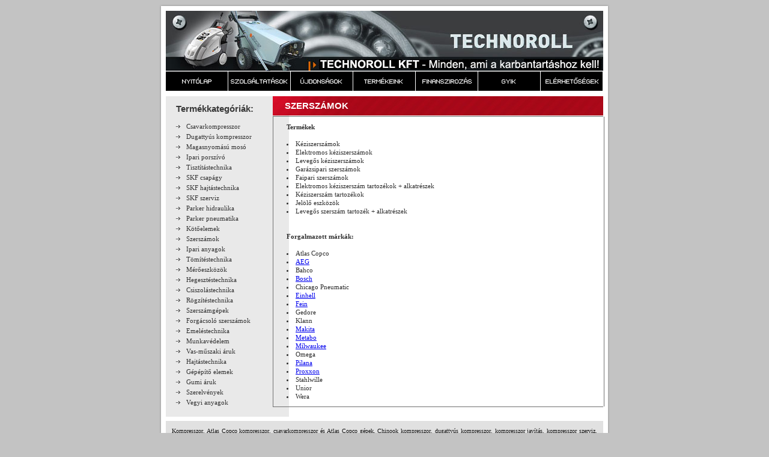

--- FILE ---
content_type: text/html
request_url: https://www.technoroll.hu/termekek03.htm
body_size: 2799
content:
<!DOCTYPE HTML PUBLIC "-//W3C//DTD HTML 4.01 Transitional//EN">
<html>
<head>
<title>Kompresszor, Atlas Copco csavarkompresszor, Atlas Copco kompresszor</title>
<meta name="title" lang="HU" content="Kompresszor, Atlas Copco csavarkompresszor, Atlas Copco kompresszor">
<meta HTTP-EQUIV="Content-Language" lang="HU" content="hu">
<meta name="Keywords" lang="HU" content="atlas copco, kompresszor, csavarkompresszor, kompresszor szerviz, atlas copco csavarkompresszor, dugattyús, abac, chinook, magasnyomású mosók ">
<meta name="description" lang="HU" content="Kompresszor szerviz és csavarkompresszor nagykereskedelem, Abac, Chinook és Atlas Copco csavarkompresszor, és kompresszor szerviz illetve magasnyomású mosók, dugattyús, takarítógépek, kompresszorok. Technoroll Kft.">
<meta name="author" content="www.artweb.hu">
<meta name="webhosting" content="www.artweb.hu">
<meta name="copyright" content="http://www.technoroll.hu">
<meta name="distribution" content="Global">
<meta name="rating" lang="HU" content="General">
<meta name="Language" lang="HU" content="HU">
<meta name="robots" content="all">
<meta name="googlebot" content="all">
<meta name="doc-type" lang="HU" content="web page">
<meta name="resource-type" lang="HU" content="document">
<meta name="MSSmartTagsPreventParsing" content="TRUE">
<meta name="searchtitle" lang="HU" content="Technoroll, szerszám, szerszam, Unior, Beta, Betta, Gedore, csapágy, csapagy, SKF, Skf, pneumatika, Festo, camozzi, hidraulika, Parker, hegesztés, hegeszt, csiszol, csiszolás, Pferd, Tyrolit, szerelés, csavar, rögzítés, rögzít, rogzti, Fischer, munka, védelem, véd, vedelem, tömítés, tömít, tomites, zsinór, zsinor, Loctite, Oks, Nicro, Comet, Sterimob, magasnyomású mosók, magasnyomasu mosok, magas, nyomás, nyomas, mosó, moso, gőzborotva, gozborotva, gőz, hideg vizes, melegvizes, meleg, hideg, forró, tisztítás, tisztít, ápolás, apolas, tisztitas, szenny, kosz, piszok, eltávolítás, eltávolít, eltavolit, takarítás, takarít, takarit, Rotojet, Karhcer, Kaercher, Wap, technika, technik, Fixnet, szivattyú, szivattyu, Karenowa, Faip, Alto, Lavor, Kranzle, Shamal, Chinook, Ferrua, kompesszor, kompressor, dugattyús, dugattyú, dugattyu, csavar, csavarkompresszor, hűtveszárító, hűtve, szárító, hutveszarito, Atlas Copco, Betta, Fini, Fiac, Abac, Balma, Oma, Agre, sűrű, sürített, levegő, levego, légtechnika, lég, technika, Gisowatt, porszívó, porszivo, ipari, háztartás, porzsák, por, takarító, atka, vízszűrő, víz, szűrő, víz, szuro, szeparátor, IPC, Ipc, padló, kefe, súrol, súroló, surol, Autosol, Dursol, autó, auto, wax, kozmetika, bőr, viasz">

<meta http-equiv="Content-Type" content="text/html;charset=utf-8" >
<link href="style1.css" rel="stylesheet" type="text/css">
<!--[if IE]>
<link href="style1_ie.css" rel="stylesheet" type="text/css">
<![endif]-->

<script src="http://www.google-analytics.com/urchin.js" type="text/javascript">
</script>
<script type="text/javascript">
_uacct = "UA-887957-1";
urchinTracker();
</script>

</head>

<body>
	<div class="dt main drow ">
		<div class="dt t" >
			<div class="dr">
				<div class="dc b padding" >
					<!--head -->
					<div class="dt head" >
						<div class="dr">
						</div>
					</div>
					<br style="line-height:1px;">
					<!--links -->
					<div class="dt" >
						<div class="dr">
							<div class="dc" >
								<a href="index.html"><img alt="" src="images/l1.gif" ></a><img alt="" src="images/spacer.gif" width="1" height="1"><a href="szolg.html"><img alt="" src="images/l2.gif" ></a><img alt="" src="images/spacer.gif" width="1" height="1"><a href="#"><img alt="" src="images/l3.gif" ></a><img alt="" src="images/spacer.gif" width="1" height="1"><a href="#"><img alt="" src="images/l4.gif" ></a><img alt="" src="images/spacer.gif" width="1" height="1"><a href="finansz.html"><img alt="" src="images/l5.gif" ></a><img alt="" src="images/spacer.gif" width="1" height="1"><a href="gyik.html"><img alt="" src="images/l6.gif" ></a><img alt="" src="images/spacer.gif" width="1" height="1"><a href="eler.html"><img alt="" src="images/l7.gif" ></a><br>
							</div>
						</div>
					</div>
					<br style="line-height:1px;">

					<br style="line-height:8px;">

					<div class="dt content" >
						<div class="dr">
							<div class="dc content_col1" >
							<!--content col1 cell1 -->
								<div class="dt content_col1_cell1" >
									<div class="dr">
										<div class="dc" >
											<span class="h_text">Termékkategóriák:</span><br>
											<br style="line-height:14px;">
											<ul class="ul1" >
<li><a href="http://www.kompresszor.info" target="_blank">Csavarkompresszor</a></li>
<li><a href="http://www.chinook.hu" target="_blank">Dugattyús kompresszor</a></li>
<li><a href="http://www.comet.co.hu" target="_blank">Magasnyomású mosó</a></li>
<li><a href="http://www.gisowatt.hu" target="_blank">Ipari porszívó</a></li>
<li><a href="http://www.karcher.co.hu" target="_blank">Tisztítástechnika</a></li>
<li><a href="http://skf.technoroll.hu">SKF csapágy</a></li>
<li><a href="http://skf.technoroll.hu">SKF hajtástechnika</a></li>
<li><a href="http://skf.technoroll.hu">SKF szerviz</a></li>
<li><a href="http://www.technoroll.hu/parker/" target="_blank">Parker hidraulika</a></li>
<li><a href="http://www.technoroll.hu/parker/" target="_blank">Parker pneumatika</a></li>
<li><a href="termekek01.htm">Kötőelemek</a></li>
<li><a href="termekek03.htm">Szerszámok</a></li>
<li><a href="termekek05.htm">Ipari anyagok</a></li>
<li><a href="termekek06.htm">Tömítéstechnika</a></li>
<li><a href="termekek07.htm">Mérőeszközök</a></li>
<li><a href="termekek08.htm">Hegesztéstechnika</a></li>
<li><a href="termekek09.htm">Csiszolástechnika</a></li>
<li><a href="termekek10.htm">Rögzítéstechnika</a></li>
<li><a href="termekek11.htm">Szerszámgépek</a></li>
<li><a href="termekek12.htm">Forgácsoló szerszámok</a></li>
<li><a href="termekek13.htm">Emeléstechnika</a></li>
<li><a href="termekek14.htm">Munkavédelem</a></li>
<li><a href="termekek16.htm">Vas-műszaki áruk</a></li>
<li><a href="termekek17.htm">Hajtástechnika</a></li>
<li><a href="termekek18.htm">Gépépítő elemek</a></li>
<li><a href="termekek19.htm">Gumi áruk</a></li>
<li><a href="termekek20.htm">Szerelvények</a></li>
<li><a href="termekek22.htm">Vegyi anyagok</a></li>
											</ul>
										</div>
									</div>
								</div>

							</div>
							<div class="dc content_col2" ></div>
							<div class="dc content_col3" >
								<div class="dt content_col3_head" >
									<div class="dr">
										<div class="dc h3_text" ><br style="line-height:8px;">SZERSZÁMOK</div>
									</div>
								</div>	
								<br style="line-height:1px;">
								<div class="h_l1"><img alt="" src="images/spacer.gif" width="1" height="1"></div>	
								<div class="dt main_cell" >
									<div class="dr">
										<div class="dc2" >
											<div class="content_col3_margin1">
												<!--<div class="content_col3_margin2">
													<span class="h2_text">Frappáns szöveg</span><br>
													<br style="line-height:10px;">
													Basd asd asd asd asd asd asd asd asd asd asd asd asd asd asd asd asd asd asd 
													asd asd asd asd asd asd sdf sdf sdf sdf <br>
													<br style="line-height:15px;">
													<div class="dt prod_cell" >
														<div class="dr">
														</div>
													</div>													
												</div>-->
<!--												<br style="line-height:27px;">
												<div class="h_l2"><img alt="" src="images/spacer.gif" width="1" height="1"></div>-->
												<div class="content_col3_margin2">
<!--													<br style="line-height:16px;">-->
													<strong>Termékek</strong><br>
<br>
<li>Kéziszerszámok
<li>Elektromos kéziszerszámok
<li>Levegős kéziszerszámok
<li>Garázsipari szerszámok
<li>Faipari szerszámok
<li>Elektromos kéziszerszám tartozékok + alkatrészek
<li>Kéziszerszám tartozékok
<li>Jelölő eszközök
<li>Levegős szerszám tartozék + alkatrészek
<br><br><br>
<strong>Forgalmazott márkák:</strong>
<br><br>
<li>Atlas Copco
<li><a href="http://www.technoroll.hu/aeg.htm">AEG</a>
<li>Bahco
<!--<li>Betta-->
<li><a href="http://www.technoroll.hu/bosch.htm">Bosch</a>
<li>Chicago Pneumatic
<li><a href="http://www.technoroll.hu/einhell.htm">Einhell</a>
<li><a href="http://www.technoroll.hu/fein.htm">Fein</a>
<li>Gedore
<li>Klann
<li><a href="http://www.technoroll.hu/makita.htm">Makita</a>
<li><a href="http://www.technoroll.hu/metabo.htm">Metabo</a>
<li><a href="http://www.technoroll.hu/milwaukee.htm">Mílwaukee</a>
<li>Omega
<li><a href="http://www.technoroll.hu/pilana.htm">Pilana</a>
<li><a href="http://www.technoroll.hu/proxxon.htm">Proxxon</a>
<li>Stahlwille
<li>Unior
<li>Wera
												</div>
											</div>
										</div>
									</div>
								</div>	
								<div class="h_l1"><img alt="" src="images/spacer.gif" width="1" height="1"></div>				
							</div>
<!--							<div class="dc content_col2" ></div>-->
					</div></div>
					<br style="line-height:7px;">
					<div class="dt footer" >
						<div class="dr">
							<div class="dc footer_c1" >
								<div class="footer_margin">
<!--									<span class="footer_text1"><a href="index.html" >Nyitólap</a>&nbsp; &nbsp;|&nbsp; &nbsp; <a href="szolg.html" >Szolgáltatások</a>&nbsp; &nbsp;|&nbsp; &nbsp; <a href="#" >Újdonságok</a>&nbsp; &nbsp;|&nbsp; &nbsp; <a href="#" >Termékeink</a>&nbsp; &nbsp;|&nbsp; &nbsp; <a href="finansz.html" >Finanszírozás</a>&nbsp; &nbsp;|&nbsp; &nbsp; <a href="gyik.html" >GYIK</a>&nbsp; &nbsp;|&nbsp; &nbsp; <a href="eler.html" >Elérhetőségek</a>
</span><br>-->
									<span class="footer_text2">
		Kompresszor, Atlas Copco kompresszor, csavarkompresszor és Atlas Copco gépek, Chinook kompresszor, dugattyús kompresszor, kompresszor javítás, 
		kompresszor szerviz, magasnyomású mosó, gőzborotva, nagynyomású mosó, sterimob, Comet mosó, melegvizes mosó, hidegvizes mosó, 
		ipari porszívó, Gisowatt porszívó, Karcher magasnyomású mosó, Karcher takarítógép, Karcher porszívó, Karcher szőnyegtisztító, 
		Karcher kárpittisztító, gőztisztító, seprőgép, súrológép, szívógép, telepített Karcher tisztító berendezés, 
		SKF csapágy, SKF csapágyház, ékszíj, szimering, lánc, zsír, szerelőszerszám, SKF diagnosztikai eszköz, 
		Parker hidraulika, Parker pneumatika, hidraulikus- és pneumatikus rendszerek tervezése és kiépítése, értékesítés. Hidraulika tömlők gyártása.
</span>

								</div>
							</div>
						</div>
					</div>
				</div>
			</div>
		</div>
	</div>
</body>
</html>

--- FILE ---
content_type: text/css
request_url: https://www.technoroll.hu/style1.css
body_size: 1770
content:
body{
scrollbar-3dlight-color:#;404040;
scrollbar-track-color:#dadada;
scrollbar-shadow-color:#404040;
scrollbar-face-color:#c3c3c3; 
scrollbar-arrow-color:#404040;
scrollbar-darkshadow-color:#dadada;
scrollbar-highlight-color:#dadada;
padding:0px;
margin:0px;
background:#C3C3C3;
text-align:center;
}

a:hover {text-decoration:none;}

img { border:0px;}

.dt { display:table; width:100%;}

.dr { display:table-row; width:100%; height:100%;}

.dc { display:table-cell; text-align:left; vertical-align:top; width100%; }

.dc2 { display:table-cell; text-align:justify; vertical-align:top; width100%; padding: 0px 10px 0px 4px;}

.main_text, input, textarea, body, font, select
	{
		font-family: Tahoma; 
		font-size:11px;
		line-height:14px;
		color:#2D2D2D;
	}

.scroll
	{
		scrollbar-3dlight-color:#;404040;
		scrollbar-track-color:#dadada;
		scrollbar-shadow-color:#404040;
		scrollbar-face-color:#c3c3c3; 
		scrollbar-arrow-color:#404040;
		scrollbar-darkshadow-color:#dadada;
		scrollbar-highlight-color:#dadada;
		overflow: auto;
		height:170px;
	}

.h_text { font-size:15px; color:#3A3A3A; font-family: Arial; line-height:15px; font-weight:bold;}

.h1_text { font-size:11px; color:#3A3A3A; font-family: Arial; line-height:12px; font-weight:bold; text-transform:uppercase;}

.h2_text { font-size:15px; color:#B11728; font-family: Arial; line-height:15px; font-weight:bold;}

.h3_text { font-size:15px; color:#FFFFFF; font-family: Arial; line-height:15px; font-weight:bold;}

.price_text { color:#CA0C13; font-size:14px; line-height:16px; font-weight:bold;}

ul { margin:0px; padding:0px; list-style: none;}

.ul1 li { background:url(images/a.gif) no-repeat left center; margin:0px; padding: 0px 0px 0px 17px;}
.ul1 li a { color:#333333; line-height:17px; text-decoration:none;}
.ul1 li a:hover { text-decoration:underline;}

.ul2 li { background:url(images/a.gif) no-repeat left center; margin:0px; padding: 0px 0px 0px 17px;}
.ul2 li a { color:#333333; line-height:17px; font-weight:bold;}

.ul3 li { background:url(images/a1.gif) no-repeat left center; margin: 0px; padding: 0px 0px 0px 12px;}
.ul3 li a { color:#333333; line-height:16px;}

.h_l { background:url(images/h-l.gif) repeat-x; height:1px;}

.h_l1 { background:#6F6F6F; height:1px;}

.h_l2 { background:url(images/1-h-l.gif) repeat-x; height:1px;}

.input { vertical-align:middle;}
.input1 { width:112px; height:20px; border: 1px #656565 solid; padding-left:5px;}

.sel { height: auto;}
	
.main { width:766px; height:600px; margin:auto;}

.drow { background:url(images/dr.gif) repeat-y;}
.t { background:url(images/t.gif) no-repeat top; height:100%;}
.b { background:url(images/b.gif) no-repeat bottom;  height:100%;} 
.padding { padding: 18px 19px 18px 19px;}

.head { height: 100px; background:url(images/bg-t.jpg) no-repeat;}
.head_c1 { width:432px;}
.head_c2 { width:296px;}
.head_c2_text a { font-size:10px; line-height:10px; color:#E0ABB0;}
.head_c2_text img { vertical-align:top; margin-top:-1px;}

.content { height:478px;}

.content_col1 { width:171px;}
.content_col1_cell1 { background:#E9E9E9; padding: 13px 17px 15px 17px;}

.content_col2 { width:7px;}
.content_col3 { width:550px;}

.content_col3_margin1 { margin: 10px;}
.content_col3_margin2 { margin-left:8px; margin-right:10px;}
.content_col3_margin3 { margin-right:5px;}
.content_col3_margin4 { margin: 15px 20px 20px 17px;}
.content_col3_margin5 { margin-left:4px;}

.content_col3_head { background:url(images/c-t1.gif) no-repeat; height:32px; padding-left:20px;}

.main_cell { border: 1px #6F6F6F solid; border-top-width:0px; border-bottom-width:0px;}
.main_cell_c1 { width:148px;}
.main_cell_c2 { width:400px;}

.main_cell_c2_margin { margin-right:20px;}

.main_cell_h_text { color:#000000; font-size:13px; font-weight:bold;}
.main_cell_text { color:#333333; font-size:10px; line-height:12px;}

.price_block { width:195px;}
.price_block .c1 { width:139px;}
.price_block .c2 { width:auto;}

.content_col4 { width:173px;}
.content_col4_cell1 { background:#EAEAD7; padding: 10px 0px 10px 12px;}
.content_col4_cell2 { padding: 10px 0px 10px 12px;}

.content_col4_cell4 { background:#E9E9E9; padding: 12px 8px 7px 8px;}
.content_col4_cell4_text { font-size:15px; color:#AA0819; line-height:15px; font-weight:bold; font-family:Arial;}
.content_col4_cell4_block { border:1px #D4D4D4 solid; background:#FFFFFF; padding: 5px 3px 4px 13px;}

.content_col4_cell5_t { background: #8EC1DE; height:31px;}
.content_col4_cell5_t_text { color:#FFFFFF; font-family:Arial; font-size:15px; line-height:15px; font-weight:bold; padding-left:14px;}
.content_col4_cell5_b { border: 1px solid #8EC1DE; border-top-width:0px;}
.content_col4_cell5_b .text { font-size:10px; line-height:12px; color:#232323; padding: 9px 0px 9px 13px;}

.footer { height:69px; background:#E1E1E1;}
.footer_c1 { width:725px;}
.footer_c2 { width:168px;}
.footer_text1, .footer_text1 a { color:#101010;}
.footer_text2, .footer_text2 a { color:#101010; font-size:10px; text-align:justify;}
.footer_margin { margin-left:10px; margin-right:10px; margin-top:10px; margin-bottom:10px; text-align:justify;}

.prod_cell { width:auto;}
.prod_cell_c1 { width:165px; text-align:center;}
.prod_cell_c2 { width:320px;}

.prod_link { color:#5E5D5D;}
.prod_input { width:29px; height:17px; border:1px #989797 solid; text-align:center; color:#727171; padding-top:0px; vertical-align:top;}

.red_links, .red_links a { color:#CA0C13;}
.red_links span a, .red_links span { color:#333333;}
.red_links span a:hover { font-weight:bold;}

.form { border:#EACFAE 1px solid; background:#FFF8E5; padding:2px;}
.form_input1 { width:141px; height:21px; border:1px #000000 solid; padding-left:5px;}
.form_input2 { width:283px;}
.form_textarea { width:322px; height:87px; overflow:hidden;}
.form_buttons { text-align:right; margin-right:10px;}

.cart_cell { text-align:center; padding: 12px 0px 12px 0px;}
.cart_cell_w1 { width:0px;}
.cart_cell1 { width:80px;}
.cart_cell2 { width:112px;}
.cart_cell3 { width:86px;}
.cart_cell4 { width:70px;}

.cart_cell_h_text { color:#2C2C2C; font-size:11px; line-height:11px;}

.cart_h_l { background:#ADADAD; height:1px;}

.cart1_cell { text-align:center; padding: 19px 0px 19px 0px;}
.cart1_cell_w1 { width:0px;}
.cart1_cell1 { width:76px; }
.cart1_cell2 { width:116px;}
.cart1_cell3 { width:86px;}
.cart1_cell4 { width:70px; }

.cart_cell5 { width:275px; text-align: right;}

.cart_cell6_margin { padding-left:5px;}

.cart_price_text {color:#CA0C13; font-size:14px; line-height:16px; font-weight:bold;}

.cart_input { width:47px; height:14px; border: 1px #6E6E6E solid; color:#727171; font-size:10px; text-align:center; padding-top:0px;}

.pop_main { width:417px; height:462px; margin:auto;}

.pop_head { height:136px; background: url(images/pop_bg.gif) no-repeat;}
.pop_head_c1 { width:292px;}
.pop_head_c2 { width:125px; }
.pop_head1 { height:9px; background:#C1C1C1;}

.pop_head_text, .pop_head_text a { color: #FFFFFF; text-decoration:none; font-size:11px;}
.pop_head_text a:hover { text-decoration:underline;}

.pop_content { height:270px; background: #FFFFFF; font-size:11px; color:#4C4C4C; line-height:14px;}
.pop_content_margin { margin: 20px 30px 10px 33px;}

.pop_content_h_text { color:#FFFFFF; font-family:Arial; font-size:13px;}

.pop_footer { height:56px; background:#E9E9E9;}
.pop_footer .dc { width:100%;}
.pop_footer_text, .pop_footer_text a { color:#000000; text-align:center; font-size:11px;}
.pop_footer_text a { text-decoration:none;}
.pop_footer_text a:hover { text-decoration: underline;}

TD.komp2{
    FONT-FAMILY: Verdana, Arial, Helvetica, sans-serif;
    FONT-SIZE: 10px;
    TEXT-ALIGN: justify;
    padding-left: 10px;
    padding-right: 10px;
}

TD.komp{
    FONT-FAMILY: Verdana, Arial, Helvetica, sans-serif;
    FONT-SIZE: 12px;
    TEXT-ALIGN: justify;
    padding-left: 10px;
    padding-right: 10px;
}
